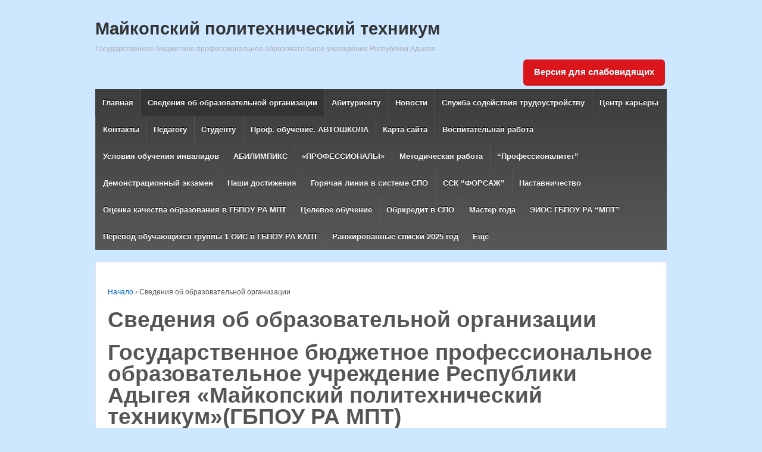

--- FILE ---
content_type: text/html; charset=UTF-8
request_url: http://mpt-01.ru/svedeniya-ob-obrazovatelnoy-organiz/
body_size: 14158
content:
	<!doctype html>
	<!--[if !IE]>
	<html class="no-js non-ie" lang="ru-RU"> <![endif]-->
	<!--[if IE 7 ]>
	<html class="no-js ie7" lang="ru-RU"> <![endif]-->
	<!--[if IE 8 ]>
	<html class="no-js ie8" lang="ru-RU"> <![endif]-->
	<!--[if IE 9 ]>
	<html class="no-js ie9" lang="ru-RU"> <![endif]-->
	<!--[if gt IE 9]><!-->
<html class="no-js" lang="ru-RU"> <!--<![endif]-->
	<head>
		<script src='https://pos.gosuslugi.ru/bin/script.min.js'></script>
		<meta charset="UTF-8"/>
		<meta name="viewport" content="width=device-width, initial-scale=1.0">

		<title>Сведения об образовательной организации &#124; Майкопский политехнический техникум</title>

		<link rel="profile" href="http://gmpg.org/xfn/11"/>
		<link rel="pingback" href="http://mpt-01.ru/xmlrpc.php"/>

		<meta name='robots' content='max-image-preview:large' />
<link rel="alternate" type="application/rss+xml" title="Майкопский политехнический техникум &raquo; Лента" href="http://mpt-01.ru/feed/" />
<link rel="alternate" type="application/rss+xml" title="Майкопский политехнический техникум &raquo; Лента комментариев" href="http://mpt-01.ru/comments/feed/" />
<script type="text/javascript">
window._wpemojiSettings = {"baseUrl":"https:\/\/s.w.org\/images\/core\/emoji\/14.0.0\/72x72\/","ext":".png","svgUrl":"https:\/\/s.w.org\/images\/core\/emoji\/14.0.0\/svg\/","svgExt":".svg","source":{"concatemoji":"http:\/\/mpt-01.ru\/wp-includes\/js\/wp-emoji-release.min.js?ver=6.1.9"}};
/*! This file is auto-generated */
!function(e,a,t){var n,r,o,i=a.createElement("canvas"),p=i.getContext&&i.getContext("2d");function s(e,t){var a=String.fromCharCode,e=(p.clearRect(0,0,i.width,i.height),p.fillText(a.apply(this,e),0,0),i.toDataURL());return p.clearRect(0,0,i.width,i.height),p.fillText(a.apply(this,t),0,0),e===i.toDataURL()}function c(e){var t=a.createElement("script");t.src=e,t.defer=t.type="text/javascript",a.getElementsByTagName("head")[0].appendChild(t)}for(o=Array("flag","emoji"),t.supports={everything:!0,everythingExceptFlag:!0},r=0;r<o.length;r++)t.supports[o[r]]=function(e){if(p&&p.fillText)switch(p.textBaseline="top",p.font="600 32px Arial",e){case"flag":return s([127987,65039,8205,9895,65039],[127987,65039,8203,9895,65039])?!1:!s([55356,56826,55356,56819],[55356,56826,8203,55356,56819])&&!s([55356,57332,56128,56423,56128,56418,56128,56421,56128,56430,56128,56423,56128,56447],[55356,57332,8203,56128,56423,8203,56128,56418,8203,56128,56421,8203,56128,56430,8203,56128,56423,8203,56128,56447]);case"emoji":return!s([129777,127995,8205,129778,127999],[129777,127995,8203,129778,127999])}return!1}(o[r]),t.supports.everything=t.supports.everything&&t.supports[o[r]],"flag"!==o[r]&&(t.supports.everythingExceptFlag=t.supports.everythingExceptFlag&&t.supports[o[r]]);t.supports.everythingExceptFlag=t.supports.everythingExceptFlag&&!t.supports.flag,t.DOMReady=!1,t.readyCallback=function(){t.DOMReady=!0},t.supports.everything||(n=function(){t.readyCallback()},a.addEventListener?(a.addEventListener("DOMContentLoaded",n,!1),e.addEventListener("load",n,!1)):(e.attachEvent("onload",n),a.attachEvent("onreadystatechange",function(){"complete"===a.readyState&&t.readyCallback()})),(e=t.source||{}).concatemoji?c(e.concatemoji):e.wpemoji&&e.twemoji&&(c(e.twemoji),c(e.wpemoji)))}(window,document,window._wpemojiSettings);
</script>
<style type="text/css">
img.wp-smiley,
img.emoji {
	display: inline !important;
	border: none !important;
	box-shadow: none !important;
	height: 1em !important;
	width: 1em !important;
	margin: 0 0.07em !important;
	vertical-align: -0.1em !important;
	background: none !important;
	padding: 0 !important;
}
</style>
	<link rel='stylesheet' id='wp-block-library-css' href='http://mpt-01.ru/wp-includes/css/dist/block-library/style.min.css?ver=6.1.9' type='text/css' media='all' />
<style id='boldblocks-icon-separator-style-inline-css' type='text/css'>
.wp-block-boldblocks-icon-separator{width:100%}.wp-block-boldblocks-icon-separator[style*="--bb--margin-top--sm"]{margin-top:var(--bb--margin-top--sm)!important}@media(min-width:768px){.wp-block-boldblocks-icon-separator[style*="--bb--margin-top--md"]{margin-top:var(--bb--margin-top--md)!important}}@media(min-width:1024px){.wp-block-boldblocks-icon-separator[style*="--bb--margin-top--lg"]{margin-top:var(--bb--margin-top--lg)!important}}.wp-block-boldblocks-icon-separator[style*="--bb--margin-bottom--sm"]{margin-bottom:var(--bb--margin-bottom--sm)!important}@media(min-width:768px){.wp-block-boldblocks-icon-separator[style*="--bb--margin-bottom--md"]{margin-bottom:var(--bb--margin-bottom--md)!important}}@media(min-width:1024px){.wp-block-boldblocks-icon-separator[style*="--bb--margin-bottom--lg"]{margin-bottom:var(--bb--margin-bottom--lg)!important}}.wp-block-boldblocks-icon-separator__inner{align-items:center;display:flex}.wp-block-boldblocks-icon-separator__inner[style*="--bb--width--sm"]{width:var(--bb--width--sm)}@media(min-width:768px){.wp-block-boldblocks-icon-separator__inner[style*="--bb--width--md"]{width:var(--bb--width--md)}}@media(min-width:1024px){.wp-block-boldblocks-icon-separator__inner[style*="--bb--width--lg"]{width:var(--bb--width--lg)}}.wp-block-boldblocks-icon-separator__inner:after,.wp-block-boldblocks-icon-separator__inner:before{border-top:var(--bb-border);content:"";flex:1}.wp-block-boldblocks-icon-separator__inner svg{display:block;height:auto;margin:0 var(--bb--icon-spacing,1em);width:var(--bb--icon-width,1em)}.wp-block-boldblocks-icon-separator__inner[style*="--bb--icon-fill-color"] svg,.wp-block-boldblocks-icon-separator__inner[style*="--bb--icon-fill-color"] svg *{fill:var(--bb--icon-fill-color)!important}.wp-block-boldblocks-icon-separator__inner[style*="--bb--icon-stroke-color"] svg,.wp-block-boldblocks-icon-separator__inner[style*="--bb--icon-stroke-color"] svg *{stroke:var(--bb--icon-stroke-color,currentColor)!important}.wp-block-boldblocks-icon-separator__inner.icon-left:before{display:none}.wp-block-boldblocks-icon-separator__inner.icon-left svg{margin-left:0}.wp-block-boldblocks-icon-separator__inner.icon-right:after{display:none}.wp-block-boldblocks-icon-separator__inner.icon-right svg{margin-right:0}.wp-block-boldblocks-icon-separator__inner.is-align-center{margin-left:auto;margin-right:auto}.wp-block-boldblocks-icon-separator__inner.is-align-left{margin-right:auto}.wp-block-boldblocks-icon-separator__inner.is-align-right{margin-left:auto}

</style>
<link rel='stylesheet' id='classic-theme-styles-css' href='http://mpt-01.ru/wp-includes/css/classic-themes.min.css?ver=1' type='text/css' media='all' />
<style id='global-styles-inline-css' type='text/css'>
body{--wp--preset--color--black: #000000;--wp--preset--color--cyan-bluish-gray: #abb8c3;--wp--preset--color--white: #ffffff;--wp--preset--color--pale-pink: #f78da7;--wp--preset--color--vivid-red: #cf2e2e;--wp--preset--color--luminous-vivid-orange: #ff6900;--wp--preset--color--luminous-vivid-amber: #fcb900;--wp--preset--color--light-green-cyan: #7bdcb5;--wp--preset--color--vivid-green-cyan: #00d084;--wp--preset--color--pale-cyan-blue: #8ed1fc;--wp--preset--color--vivid-cyan-blue: #0693e3;--wp--preset--color--vivid-purple: #9b51e0;--wp--preset--gradient--vivid-cyan-blue-to-vivid-purple: linear-gradient(135deg,rgba(6,147,227,1) 0%,rgb(155,81,224) 100%);--wp--preset--gradient--light-green-cyan-to-vivid-green-cyan: linear-gradient(135deg,rgb(122,220,180) 0%,rgb(0,208,130) 100%);--wp--preset--gradient--luminous-vivid-amber-to-luminous-vivid-orange: linear-gradient(135deg,rgba(252,185,0,1) 0%,rgba(255,105,0,1) 100%);--wp--preset--gradient--luminous-vivid-orange-to-vivid-red: linear-gradient(135deg,rgba(255,105,0,1) 0%,rgb(207,46,46) 100%);--wp--preset--gradient--very-light-gray-to-cyan-bluish-gray: linear-gradient(135deg,rgb(238,238,238) 0%,rgb(169,184,195) 100%);--wp--preset--gradient--cool-to-warm-spectrum: linear-gradient(135deg,rgb(74,234,220) 0%,rgb(151,120,209) 20%,rgb(207,42,186) 40%,rgb(238,44,130) 60%,rgb(251,105,98) 80%,rgb(254,248,76) 100%);--wp--preset--gradient--blush-light-purple: linear-gradient(135deg,rgb(255,206,236) 0%,rgb(152,150,240) 100%);--wp--preset--gradient--blush-bordeaux: linear-gradient(135deg,rgb(254,205,165) 0%,rgb(254,45,45) 50%,rgb(107,0,62) 100%);--wp--preset--gradient--luminous-dusk: linear-gradient(135deg,rgb(255,203,112) 0%,rgb(199,81,192) 50%,rgb(65,88,208) 100%);--wp--preset--gradient--pale-ocean: linear-gradient(135deg,rgb(255,245,203) 0%,rgb(182,227,212) 50%,rgb(51,167,181) 100%);--wp--preset--gradient--electric-grass: linear-gradient(135deg,rgb(202,248,128) 0%,rgb(113,206,126) 100%);--wp--preset--gradient--midnight: linear-gradient(135deg,rgb(2,3,129) 0%,rgb(40,116,252) 100%);--wp--preset--duotone--dark-grayscale: url('#wp-duotone-dark-grayscale');--wp--preset--duotone--grayscale: url('#wp-duotone-grayscale');--wp--preset--duotone--purple-yellow: url('#wp-duotone-purple-yellow');--wp--preset--duotone--blue-red: url('#wp-duotone-blue-red');--wp--preset--duotone--midnight: url('#wp-duotone-midnight');--wp--preset--duotone--magenta-yellow: url('#wp-duotone-magenta-yellow');--wp--preset--duotone--purple-green: url('#wp-duotone-purple-green');--wp--preset--duotone--blue-orange: url('#wp-duotone-blue-orange');--wp--preset--font-size--small: 13px;--wp--preset--font-size--medium: 20px;--wp--preset--font-size--large: 36px;--wp--preset--font-size--x-large: 42px;--wp--preset--spacing--20: 0.44rem;--wp--preset--spacing--30: 0.67rem;--wp--preset--spacing--40: 1rem;--wp--preset--spacing--50: 1.5rem;--wp--preset--spacing--60: 2.25rem;--wp--preset--spacing--70: 3.38rem;--wp--preset--spacing--80: 5.06rem;}:where(.is-layout-flex){gap: 0.5em;}body .is-layout-flow > .alignleft{float: left;margin-inline-start: 0;margin-inline-end: 2em;}body .is-layout-flow > .alignright{float: right;margin-inline-start: 2em;margin-inline-end: 0;}body .is-layout-flow > .aligncenter{margin-left: auto !important;margin-right: auto !important;}body .is-layout-constrained > .alignleft{float: left;margin-inline-start: 0;margin-inline-end: 2em;}body .is-layout-constrained > .alignright{float: right;margin-inline-start: 2em;margin-inline-end: 0;}body .is-layout-constrained > .aligncenter{margin-left: auto !important;margin-right: auto !important;}body .is-layout-constrained > :where(:not(.alignleft):not(.alignright):not(.alignfull)){max-width: var(--wp--style--global--content-size);margin-left: auto !important;margin-right: auto !important;}body .is-layout-constrained > .alignwide{max-width: var(--wp--style--global--wide-size);}body .is-layout-flex{display: flex;}body .is-layout-flex{flex-wrap: wrap;align-items: center;}body .is-layout-flex > *{margin: 0;}:where(.wp-block-columns.is-layout-flex){gap: 2em;}.has-black-color{color: var(--wp--preset--color--black) !important;}.has-cyan-bluish-gray-color{color: var(--wp--preset--color--cyan-bluish-gray) !important;}.has-white-color{color: var(--wp--preset--color--white) !important;}.has-pale-pink-color{color: var(--wp--preset--color--pale-pink) !important;}.has-vivid-red-color{color: var(--wp--preset--color--vivid-red) !important;}.has-luminous-vivid-orange-color{color: var(--wp--preset--color--luminous-vivid-orange) !important;}.has-luminous-vivid-amber-color{color: var(--wp--preset--color--luminous-vivid-amber) !important;}.has-light-green-cyan-color{color: var(--wp--preset--color--light-green-cyan) !important;}.has-vivid-green-cyan-color{color: var(--wp--preset--color--vivid-green-cyan) !important;}.has-pale-cyan-blue-color{color: var(--wp--preset--color--pale-cyan-blue) !important;}.has-vivid-cyan-blue-color{color: var(--wp--preset--color--vivid-cyan-blue) !important;}.has-vivid-purple-color{color: var(--wp--preset--color--vivid-purple) !important;}.has-black-background-color{background-color: var(--wp--preset--color--black) !important;}.has-cyan-bluish-gray-background-color{background-color: var(--wp--preset--color--cyan-bluish-gray) !important;}.has-white-background-color{background-color: var(--wp--preset--color--white) !important;}.has-pale-pink-background-color{background-color: var(--wp--preset--color--pale-pink) !important;}.has-vivid-red-background-color{background-color: var(--wp--preset--color--vivid-red) !important;}.has-luminous-vivid-orange-background-color{background-color: var(--wp--preset--color--luminous-vivid-orange) !important;}.has-luminous-vivid-amber-background-color{background-color: var(--wp--preset--color--luminous-vivid-amber) !important;}.has-light-green-cyan-background-color{background-color: var(--wp--preset--color--light-green-cyan) !important;}.has-vivid-green-cyan-background-color{background-color: var(--wp--preset--color--vivid-green-cyan) !important;}.has-pale-cyan-blue-background-color{background-color: var(--wp--preset--color--pale-cyan-blue) !important;}.has-vivid-cyan-blue-background-color{background-color: var(--wp--preset--color--vivid-cyan-blue) !important;}.has-vivid-purple-background-color{background-color: var(--wp--preset--color--vivid-purple) !important;}.has-black-border-color{border-color: var(--wp--preset--color--black) !important;}.has-cyan-bluish-gray-border-color{border-color: var(--wp--preset--color--cyan-bluish-gray) !important;}.has-white-border-color{border-color: var(--wp--preset--color--white) !important;}.has-pale-pink-border-color{border-color: var(--wp--preset--color--pale-pink) !important;}.has-vivid-red-border-color{border-color: var(--wp--preset--color--vivid-red) !important;}.has-luminous-vivid-orange-border-color{border-color: var(--wp--preset--color--luminous-vivid-orange) !important;}.has-luminous-vivid-amber-border-color{border-color: var(--wp--preset--color--luminous-vivid-amber) !important;}.has-light-green-cyan-border-color{border-color: var(--wp--preset--color--light-green-cyan) !important;}.has-vivid-green-cyan-border-color{border-color: var(--wp--preset--color--vivid-green-cyan) !important;}.has-pale-cyan-blue-border-color{border-color: var(--wp--preset--color--pale-cyan-blue) !important;}.has-vivid-cyan-blue-border-color{border-color: var(--wp--preset--color--vivid-cyan-blue) !important;}.has-vivid-purple-border-color{border-color: var(--wp--preset--color--vivid-purple) !important;}.has-vivid-cyan-blue-to-vivid-purple-gradient-background{background: var(--wp--preset--gradient--vivid-cyan-blue-to-vivid-purple) !important;}.has-light-green-cyan-to-vivid-green-cyan-gradient-background{background: var(--wp--preset--gradient--light-green-cyan-to-vivid-green-cyan) !important;}.has-luminous-vivid-amber-to-luminous-vivid-orange-gradient-background{background: var(--wp--preset--gradient--luminous-vivid-amber-to-luminous-vivid-orange) !important;}.has-luminous-vivid-orange-to-vivid-red-gradient-background{background: var(--wp--preset--gradient--luminous-vivid-orange-to-vivid-red) !important;}.has-very-light-gray-to-cyan-bluish-gray-gradient-background{background: var(--wp--preset--gradient--very-light-gray-to-cyan-bluish-gray) !important;}.has-cool-to-warm-spectrum-gradient-background{background: var(--wp--preset--gradient--cool-to-warm-spectrum) !important;}.has-blush-light-purple-gradient-background{background: var(--wp--preset--gradient--blush-light-purple) !important;}.has-blush-bordeaux-gradient-background{background: var(--wp--preset--gradient--blush-bordeaux) !important;}.has-luminous-dusk-gradient-background{background: var(--wp--preset--gradient--luminous-dusk) !important;}.has-pale-ocean-gradient-background{background: var(--wp--preset--gradient--pale-ocean) !important;}.has-electric-grass-gradient-background{background: var(--wp--preset--gradient--electric-grass) !important;}.has-midnight-gradient-background{background: var(--wp--preset--gradient--midnight) !important;}.has-small-font-size{font-size: var(--wp--preset--font-size--small) !important;}.has-medium-font-size{font-size: var(--wp--preset--font-size--medium) !important;}.has-large-font-size{font-size: var(--wp--preset--font-size--large) !important;}.has-x-large-font-size{font-size: var(--wp--preset--font-size--x-large) !important;}
.wp-block-navigation a:where(:not(.wp-element-button)){color: inherit;}
:where(.wp-block-columns.is-layout-flex){gap: 2em;}
.wp-block-pullquote{font-size: 1.5em;line-height: 1.6;}
</style>
<link rel='stylesheet' id='css-style-css' href='http://mpt-01.ru/wp-content/plugins/comfortable-reading/css/custom.css?ver=6.1.9' type='text/css' media='all' />
<link rel='stylesheet' id='responsive-style-css' href='http://mpt-01.ru/wp-content/themes/responsive/core/css/style.css?ver=1.9.8.1' type='text/css' media='all' />
<link rel='stylesheet' id='responsive-media-queries-css' href='http://mpt-01.ru/wp-content/themes/responsive/core/css/responsive.css?ver=1.9.8.1' type='text/css' media='all' />
<script type='text/javascript' src='http://mpt-01.ru/wp-includes/js/jquery/jquery.min.js?ver=3.6.1' id='jquery-core-js'></script>
<script type='text/javascript' src='http://mpt-01.ru/wp-includes/js/jquery/jquery-migrate.min.js?ver=3.3.2' id='jquery-migrate-js'></script>
<script type='text/javascript' src='http://mpt-01.ru/wp-content/themes/responsive/core/js/responsive-modernizr.min.js?ver=2.6.1' id='modernizr-js'></script>
<link rel="https://api.w.org/" href="http://mpt-01.ru/wp-json/" /><link rel="alternate" type="application/json" href="http://mpt-01.ru/wp-json/wp/v2/pages/26" /><link rel="EditURI" type="application/rsd+xml" title="RSD" href="http://mpt-01.ru/xmlrpc.php?rsd" />
<link rel="wlwmanifest" type="application/wlwmanifest+xml" href="http://mpt-01.ru/wp-includes/wlwmanifest.xml" />
<meta name="generator" content="WordPress 6.1.9" />
<link rel="canonical" href="http://mpt-01.ru/svedeniya-ob-obrazovatelnoy-organiz/" />
<link rel='shortlink' href='http://mpt-01.ru/?p=26' />
<link rel="alternate" type="application/json+oembed" href="http://mpt-01.ru/wp-json/oembed/1.0/embed?url=http%3A%2F%2Fmpt-01.ru%2Fsvedeniya-ob-obrazovatelnoy-organiz%2F" />
<link rel="alternate" type="text/xml+oembed" href="http://mpt-01.ru/wp-json/oembed/1.0/embed?url=http%3A%2F%2Fmpt-01.ru%2Fsvedeniya-ob-obrazovatelnoy-organiz%2F&#038;format=xml" />
	<script>
		jQuery(document).ready(function(){
		var copyright_text = "";
		var cyberchimps_link = "";
		var siteurl = "http://mpt-01.ru"; 
		if(copyright_text == "")
		{
			jQuery(".copyright #copyright_link").text(" "+"Default copyright text");
		}
		else{ 
			jQuery(".copyright #copyright_link").text(" "+copyright_text);
		}
		jQuery(".copyright #copyright_link").attr('href',siteurl);
		if(cyberchimps_link == 1)
		{
			jQuery(".powered").css("display","block");
		}
		else{
			jQuery(".powered").css("display","none");
		}
		});
	</script>
<!-- We need this for debugging -->
<!-- Responsive 1.9.8.1 -->
<style type="text/css" id="custom-background-css">
body.custom-background { background-color: #cce7ff; }
</style>
		</head>

<body class="page-template page-template-full-width-page page-template-full-width-page-php page page-id-26 page-parent custom-background">

<div id="container" class="hfeed">

	<div class="skip-container cf">
		<a class="skip-link screen-reader-text focusable" href="#content">&darr; Skip to Main Content</a>
	</div><!-- .skip-container -->
	<div id="header">

		
		
		
		
		
			<div id="logo">
				<span class="site-name"><a href="http://mpt-01.ru/" title="Майкопский политехнический техникум" rel="home">Майкопский политехнический техникум</a></span>
				<span class="site-description">Государственное бюджетное профессиональное образовательное учреждение Республики Адыгея</span>
			</div><!-- end of #logo -->

		
			<div id="top-widget" class="top-widget">
		
		
			<div id="wp_cr_plugin-2" class="widget_wp_cr_plugin"><div id="cr_widget"><a href="#" id="cr_version_link">Версия для слабовидящих</a></div></div>
		
			</div><!-- end of #top-widget -->
		<div class="main-nav"><ul id="menu-informaczionnaya-bezopasnost" class="menu"><li id="menu-item-34" class="menu-item menu-item-type-custom menu-item-object-custom menu-item-home menu-item-has-children menu-item-34"><a href="http://mpt-01.ru/">Главная</a>
<ul class="sub-menu">
	<li id="menu-item-606" class="menu-item menu-item-type-post_type menu-item-object-page menu-item-606"><a href="http://mpt-01.ru/ispolzovanie-materialov/">Использование материалов</a></li>
</ul>
</li>
<li id="menu-item-45" class="menu-item menu-item-type-post_type menu-item-object-page current-menu-item page_item page-item-26 current_page_item menu-item-has-children menu-item-45"><a href="http://mpt-01.ru/svedeniya-ob-obrazovatelnoy-organiz/" aria-current="page">Сведения об образовательной организации</a>
<ul class="sub-menu">
	<li id="menu-item-7045" class="menu-item menu-item-type-post_type menu-item-object-page menu-item-7045"><a href="http://mpt-01.ru/nasha-istoriya/">Наша история</a></li>
	<li id="menu-item-41" class="menu-item menu-item-type-post_type menu-item-object-page menu-item-41"><a href="http://mpt-01.ru/osnovnyie-svedeniya/">Основные сведения</a></li>
	<li id="menu-item-47" class="menu-item menu-item-type-post_type menu-item-object-page menu-item-47"><a href="http://mpt-01.ru/struktura-i-organyi-upravleniya-obrazo/">Структура и органы управления образовательной организацией</a></li>
	<li id="menu-item-36" class="menu-item menu-item-type-post_type menu-item-object-page menu-item-36"><a href="http://mpt-01.ru/dokumentyi/">Документы МПТ</a></li>
	<li id="menu-item-39" class="menu-item menu-item-type-post_type menu-item-object-page menu-item-39"><a href="http://mpt-01.ru/obrazovanie/">Образование</a></li>
	<li id="menu-item-43" class="menu-item menu-item-type-post_type menu-item-object-page menu-item-43"><a href="http://mpt-01.ru/rukovodstvo-pedagogicheskiy-sostav/">Руководство</a></li>
	<li id="menu-item-23851" class="menu-item menu-item-type-post_type menu-item-object-page menu-item-23851"><a href="http://mpt-01.ru/pedagogicheskij-sostav/">Педагогический состав</a></li>
	<li id="menu-item-38" class="menu-item menu-item-type-post_type menu-item-object-page menu-item-38"><a href="http://mpt-01.ru/materialno-tehnicheskoe-obespechenie/">Материально-техническое обеспечение и оснащённость образовательного процесса</a></li>
	<li id="menu-item-42" class="menu-item menu-item-type-post_type menu-item-object-page menu-item-42"><a href="http://mpt-01.ru/platnyie-obrazovatelnyie-uslugi/">Платные образовательные услуги</a></li>
	<li id="menu-item-48" class="menu-item menu-item-type-post_type menu-item-object-page menu-item-48"><a href="http://mpt-01.ru/finansovo-hozyaystvennaya-deyatelnost/">Финансово-хозяйственная деятельность</a></li>
	<li id="menu-item-35" class="menu-item menu-item-type-post_type menu-item-object-page menu-item-35"><a href="http://mpt-01.ru/vakantnyie-mesta-dlya-priyoma-perevoda/">Вакантные места для приёма (перевода)</a></li>
	<li id="menu-item-46" class="menu-item menu-item-type-post_type menu-item-object-page menu-item-46"><a href="http://mpt-01.ru/stipendii-i-inyie-vidyi-materialnoy-po/">Стипендии и меры поддержки обучающихся</a></li>
	<li id="menu-item-40" class="menu-item menu-item-type-post_type menu-item-object-page menu-item-40"><a href="http://mpt-01.ru/obrazovatelnyie-standartyi/">Образовательные стандарты</a></li>
</ul>
</li>
<li id="menu-item-8672" class="menu-item menu-item-type-post_type menu-item-object-page menu-item-has-children menu-item-8672"><a href="http://mpt-01.ru/abiturient_mpt/">Абитуриенту</a>
<ul class="sub-menu">
	<li id="menu-item-14307" class="menu-item menu-item-type-custom menu-item-object-custom menu-item-14307"><a href="http://mpt-01.ru/dokumenty-neobhodimye-dlya-postupleniya/">Документы необходимые для поступления</a></li>
	<li id="menu-item-2183" class="menu-item menu-item-type-post_type menu-item-object-post menu-item-2183"><a href="http://mpt-01.ru/den-otkryityih-dverey-2/">День открытых дверей</a></li>
	<li id="menu-item-14288" class="menu-item menu-item-type-post_type menu-item-object-page menu-item-14288"><a href="http://mpt-01.ru/konkursnye-spiski-pofamilnye-ranzhirovannye-po-srednemu-ballu-attestata/">Ранжированные списки (списки поступающих)</a></li>
	<li id="menu-item-14300" class="menu-item menu-item-type-post_type menu-item-object-page menu-item-14300"><a href="http://mpt-01.ru/prikazy-o-zachislenii/">Приказы о зачислении студентов</a></li>
	<li id="menu-item-17104" class="menu-item menu-item-type-post_type menu-item-object-page menu-item-17104"><a href="http://mpt-01.ru/chasto-zadavaemye-voprosy/">Часто задаваемые вопросы.</a></li>
</ul>
</li>
<li id="menu-item-54" class="menu-item menu-item-type-post_type menu-item-object-page menu-item-has-children menu-item-54"><a href="http://mpt-01.ru/novosti/">Новости</a>
<ul class="sub-menu">
	<li id="menu-item-12968" class="menu-item menu-item-type-post_type menu-item-object-page menu-item-12968"><a href="http://mpt-01.ru/arhiv/">архив</a></li>
</ul>
</li>
<li id="menu-item-180" class="menu-item menu-item-type-post_type menu-item-object-page menu-item-has-children menu-item-180"><a href="http://mpt-01.ru/sluzhba-sodeystviya-trudoustroystvu/">Служба содействия трудоустройству</a>
<ul class="sub-menu">
	<li id="menu-item-253" class="menu-item menu-item-type-post_type menu-item-object-page menu-item-has-children menu-item-253"><a href="http://mpt-01.ru/trudoustroystvo/">Трудоустройство</a>
	<ul class="sub-menu">
		<li id="menu-item-11277" class="menu-item menu-item-type-post_type menu-item-object-page menu-item-11277"><a href="http://mpt-01.ru/trudovoe-zakonodatelstvo/">Трудовое законодательство</a></li>
		<li id="menu-item-11274" class="menu-item menu-item-type-post_type menu-item-object-page menu-item-11274"><a href="http://mpt-01.ru/psihologicheskaya-podderzhka/">Психологическая поддержка</a></li>
		<li id="menu-item-11271" class="menu-item menu-item-type-post_type menu-item-object-page menu-item-11271"><a href="http://mpt-01.ru/predprinimatelskaya-deyatelnost/">Предпринимательская деятельность</a></li>
	</ul>
</li>
	<li id="menu-item-280" class="menu-item menu-item-type-post_type menu-item-object-page menu-item-280"><a href="http://mpt-01.ru/dokumentyi-2/">Документы по трудоустройству</a></li>
	<li id="menu-item-263" class="menu-item menu-item-type-post_type menu-item-object-page menu-item-263"><a href="http://mpt-01.ru/predpriyatiya-partneryi/">Предприятия-партнеры</a></li>
	<li id="menu-item-266" class="menu-item menu-item-type-post_type menu-item-object-page menu-item-266"><a href="http://mpt-01.ru/meropriyatiya/">Мероприятия</a></li>
	<li id="menu-item-269" class="menu-item menu-item-type-post_type menu-item-object-page menu-item-269"><a href="http://mpt-01.ru/rabotodatelyam/">Работодателям</a></li>
	<li id="menu-item-272" class="menu-item menu-item-type-post_type menu-item-object-page menu-item-has-children menu-item-272"><a href="http://mpt-01.ru/soiskatelyam/">Соискателям</a>
	<ul class="sub-menu">
		<li id="menu-item-13596" class="menu-item menu-item-type-post_type menu-item-object-page menu-item-13596"><a href="http://mpt-01.ru/vakansii/">Вакансии</a></li>
	</ul>
</li>
	<li id="menu-item-275" class="menu-item menu-item-type-post_type menu-item-object-page menu-item-275"><a href="http://mpt-01.ru/vakansii-tsentra-zanyatosti/">Вакансии службы занятости</a></li>
</ul>
</li>
<li id="menu-item-25618" class="menu-item menu-item-type-post_type menu-item-object-page menu-item-25618"><a href="http://mpt-01.ru/czentr-karery/">Центр карьеры</a></li>
<li id="menu-item-14560" class="menu-item menu-item-type-custom menu-item-object-custom menu-item-has-children menu-item-14560"><a href="http://mpt-01.ru/kontaktyi/">Контакты</a>
<ul class="sub-menu">
	<li id="menu-item-1406" class="menu-item menu-item-type-post_type menu-item-object-post menu-item-1406"><a href="http://mpt-01.ru/obratnaya-svyaz/">Обратная связь</a></li>
	<li id="menu-item-37" class="menu-item menu-item-type-post_type menu-item-object-page menu-item-37"><a href="http://mpt-01.ru/kontaktyi/">Контакты</a></li>
</ul>
</li>
<li id="menu-item-713" class="menu-item menu-item-type-post_type menu-item-object-page menu-item-713"><a href="http://mpt-01.ru/metodicheskie-dokumentyi/">Педагогу</a></li>
<li id="menu-item-177" class="menu-item menu-item-type-post_type menu-item-object-page menu-item-has-children menu-item-177"><a href="http://mpt-01.ru/studentu/">Студенту</a>
<ul class="sub-menu">
	<li id="menu-item-6015" class="menu-item menu-item-type-post_type menu-item-object-page menu-item-6015"><a href="http://mpt-01.ru/%d0%bf%d1%80%d0%be%d0%b5%d0%ba%d1%82/">Проект</a></li>
	<li id="menu-item-731" class="menu-item menu-item-type-post_type menu-item-object-page menu-item-731"><a href="http://mpt-01.ru/raspisanie/">Расписание</a></li>
	<li id="menu-item-16536" class="menu-item menu-item-type-taxonomy menu-item-object-category menu-item-16536"><a href="http://mpt-01.ru/category/uchebnaya-deyatelnost/">Учебная деятельность.</a></li>
	<li id="menu-item-14881" class="menu-item menu-item-type-custom menu-item-object-custom menu-item-14881"><a href="http://mpt-01.ru/elektronnye-obrazovatelnye-resursy/">Электронные образовательные ресурсы</a></li>
	<li id="menu-item-21523" class="menu-item menu-item-type-custom menu-item-object-custom menu-item-21523"><a href="http://mpt-01.ru/informaczionnaya-bezopasnost/">Информационная безопасность</a></li>
	<li id="menu-item-16814" class="menu-item menu-item-type-taxonomy menu-item-object-category menu-item-16814"><a href="http://mpt-01.ru/category/sportivnaya-zhizn/">Спортивная жизнь</a></li>
</ul>
</li>
<li id="menu-item-8105" class="menu-item menu-item-type-custom menu-item-object-custom menu-item-has-children menu-item-8105"><a href="http://mpt-01.ru/prof-podgotovka/">Проф. обучение. АВТОШКОЛА</a>
<ul class="sub-menu">
	<li id="menu-item-190" class="menu-item menu-item-type-post_type menu-item-object-page menu-item-190"><a href="http://mpt-01.ru/prof-podgotovka/">Документы автошколы</a></li>
	<li id="menu-item-339" class="menu-item menu-item-type-post_type menu-item-object-page menu-item-339"><a href="http://mpt-01.ru/marshrutyi-dvizheniya/">Маршруты движения</a></li>
</ul>
</li>
<li id="menu-item-323" class="menu-item menu-item-type-post_type menu-item-object-page menu-item-323"><a href="http://mpt-01.ru/karta-sayta/">Карта сайта</a></li>
<li id="menu-item-334" class="menu-item menu-item-type-post_type menu-item-object-page menu-item-has-children menu-item-334"><a href="http://mpt-01.ru/vospitatelnaya-rabota/">Воспитательная работа</a>
<ul class="sub-menu">
	<li id="menu-item-9842" class="menu-item menu-item-type-post_type menu-item-object-page menu-item-9842"><a href="http://mpt-01.ru/soczialnaya-rabota/">Социальная работа</a></li>
	<li id="menu-item-6276" class="menu-item menu-item-type-post_type menu-item-object-page menu-item-has-children menu-item-6276"><a href="http://mpt-01.ru/dlya-pedagogov/">Для педагогов</a>
	<ul class="sub-menu">
		<li id="menu-item-11610" class="menu-item menu-item-type-post_type menu-item-object-page menu-item-11610"><a href="http://mpt-01.ru/razgovory-o-vazhnom/">Разговоры о важном</a></li>
	</ul>
</li>
	<li id="menu-item-6004" class="menu-item menu-item-type-post_type menu-item-object-page menu-item-6004"><a href="http://mpt-01.ru/studentam-v-period-samoizolyaczii/">Студентам</a></li>
	<li id="menu-item-1950" class="menu-item menu-item-type-taxonomy menu-item-object-category menu-item-1950"><a href="http://mpt-01.ru/category/vospitatelnaya-rabota/">СОБЫТИЯ и НОВОСТИ Воспитательной работы</a></li>
	<li id="menu-item-1734" class="menu-item menu-item-type-post_type menu-item-object-page menu-item-has-children menu-item-1734"><a href="http://mpt-01.ru/dokumentyi-po-vospitatelnoy-rabote/">Документы по воспитательной работе</a>
	<ul class="sub-menu">
		<li id="menu-item-12663" class="menu-item menu-item-type-post_type menu-item-object-page menu-item-12663"><a href="http://mpt-01.ru/ppk/">“ППк”</a></li>
	</ul>
</li>
	<li id="menu-item-19798" class="menu-item menu-item-type-post_type menu-item-object-page menu-item-19798"><a href="http://mpt-01.ru/obshhezhitii/">Общежитие</a></li>
	<li id="menu-item-3591" class="menu-item menu-item-type-post_type menu-item-object-page menu-item-3591"><a href="http://mpt-01.ru/konkursnyie-zadaniya/">Служба медиации ( примирения)</a></li>
	<li id="menu-item-1733" class="menu-item menu-item-type-post_type menu-item-object-page menu-item-has-children menu-item-1733"><a href="http://mpt-01.ru/dlya-roditeley/">Для родителей</a>
	<ul class="sub-menu">
		<li id="menu-item-1812" class="menu-item menu-item-type-custom menu-item-object-custom menu-item-1812"><a href="http://mpt-01.ru/wp-content/uploads/2016/01/Metodicheskie-rekomendatsii-po-profilaktikeke-zatsepinga.pdf">Методические рекомендации по профилактике зацепинга</a></li>
	</ul>
</li>
	<li id="menu-item-12090" class="menu-item menu-item-type-post_type menu-item-object-page menu-item-12090"><a href="http://mpt-01.ru/profilaktika-ekstremizma/">Профилактика экстремизма.</a></li>
</ul>
</li>
<li id="menu-item-1709" class="menu-item menu-item-type-post_type menu-item-object-post menu-item-1709"><a href="http://mpt-01.ru/usloviya-obucheniya-invalidov-i-lits-s-ogranichennyimi-vozmozhnostyami-zdorovya-i-bez-barernoy-sredyi-v-tehnikume/">Условия обучения инвалидов</a></li>
<li id="menu-item-2636" class="menu-item menu-item-type-post_type menu-item-object-page menu-item-2636"><a href="http://mpt-01.ru/abilimpiks/">АБИЛИМПИКС</a></li>
<li id="menu-item-12911" class="menu-item menu-item-type-post_type menu-item-object-page menu-item-12911"><a href="http://mpt-01.ru/professional/">«ПРОФЕССИОНАЛЫ»</a></li>
<li id="menu-item-14887" class="menu-item menu-item-type-taxonomy menu-item-object-category menu-item-14887"><a href="http://mpt-01.ru/category/metodicheskaya-rabota/">Методическая работа</a></li>
<li id="menu-item-14889" class="menu-item menu-item-type-post_type menu-item-object-page menu-item-has-children menu-item-14889"><a href="http://mpt-01.ru/professionalitet/">“Профессионалитет”</a>
<ul class="sub-menu">
	<li id="menu-item-14979" class="menu-item menu-item-type-taxonomy menu-item-object-category menu-item-14979"><a href="http://mpt-01.ru/category/novosti-professionalitet/">Новости “Профессионалитет”</a></li>
</ul>
</li>
<li id="menu-item-22358" class="menu-item menu-item-type-post_type menu-item-object-page menu-item-has-children menu-item-22358"><a href="http://mpt-01.ru/demonstraczionnyi-ekzamen/">Демонстрационный экзамен</a>
<ul class="sub-menu">
	<li id="menu-item-22373" class="menu-item menu-item-type-custom menu-item-object-custom menu-item-22373"><a href="http://mpt-01.ru/category/demonstraczionnyj-ekzamen/">Новости (ДЭ)</a></li>
	<li id="menu-item-22325" class="menu-item menu-item-type-post_type menu-item-object-page menu-item-22325"><a href="http://mpt-01.ru/2020-god/">2020 год</a></li>
	<li id="menu-item-22336" class="menu-item menu-item-type-post_type menu-item-object-page menu-item-22336"><a href="http://mpt-01.ru/2021-god/">2021 год</a></li>
	<li id="menu-item-22337" class="menu-item menu-item-type-post_type menu-item-object-page menu-item-22337"><a href="http://mpt-01.ru/2022-god/">2022 год</a></li>
	<li id="menu-item-22347" class="menu-item menu-item-type-post_type menu-item-object-page menu-item-22347"><a href="http://mpt-01.ru/2023-god/">2023 год</a></li>
	<li id="menu-item-22338" class="menu-item menu-item-type-post_type menu-item-object-page menu-item-22338"><a href="http://mpt-01.ru/2024-god/">2024 год</a></li>
	<li id="menu-item-22357" class="menu-item menu-item-type-post_type menu-item-object-page menu-item-22357"><a href="http://mpt-01.ru/2025-god/">2025 год</a></li>
</ul>
</li>
<li id="menu-item-14888" class="menu-item menu-item-type-taxonomy menu-item-object-category menu-item-14888"><a href="http://mpt-01.ru/category/nashi-dostizheniya/">Наши достижения</a></li>
<li id="menu-item-14899" class="menu-item menu-item-type-custom menu-item-object-custom menu-item-14899"><a href="http://mpt-01.ru/goryachaya-liniya-v-sisteme-spo/">Горячая линия в системе СПО</a></li>
<li id="menu-item-14902" class="menu-item menu-item-type-custom menu-item-object-custom menu-item-14902"><a href="http://mpt-01.ru/ssk-forsazh/">ССК &#8220;ФОРСАЖ&#8221;</a></li>
<li id="menu-item-14903" class="menu-item menu-item-type-custom menu-item-object-custom menu-item-14903"><a href="http://mpt-01.ru/nastavnichestvo/">Наставничество</a></li>
<li id="menu-item-14900" class="menu-item menu-item-type-custom menu-item-object-custom menu-item-14900"><a href="http://mpt-01.ru/nezavisimaya-oczenka-kachestva-uslovij/">Оценка качества образования в ГБПОУ РА МПТ</a></li>
<li id="menu-item-22949" class="menu-item menu-item-type-post_type menu-item-object-page menu-item-22949"><a href="http://mpt-01.ru/czelevoe-obuchenie/">Целевое обучение</a></li>
<li id="menu-item-24264" class="menu-item menu-item-type-post_type menu-item-object-page menu-item-24264"><a href="http://mpt-01.ru/obrkredit-v-spo/">Обркредит в СПО</a></li>
<li id="menu-item-22835" class="menu-item menu-item-type-post_type menu-item-object-page menu-item-22835"><a href="http://mpt-01.ru/master-goda/">Мастер года</a></li>
<li id="menu-item-23106" class="menu-item menu-item-type-post_type menu-item-object-page menu-item-23106"><a href="http://mpt-01.ru/elektronnaya-obrazovatelnaya-sreda-gbpou-ra-majkopskij-politehnicheskij-tehnikum/">ЭИОС ГБПОУ РА “МПТ”</a></li>
<li id="menu-item-24195" class="menu-item menu-item-type-post_type menu-item-object-page menu-item-24195"><a href="http://mpt-01.ru/perevod-obuchayushhihsya-gruppy-1-ois-v-gbpou-ra-kapt-v-svyazi-s-uvedomleniem-ob-otkaze-v-predostavlenii-gosudarstvennoj-uslugi/">Перевод обучающихся группы 1 ОИС в ГБПОУ РА КАПТ</a></li>
<li id="menu-item-24745" class="menu-item menu-item-type-post_type menu-item-object-page menu-item-24745"><a href="http://mpt-01.ru/ranzhirovannye-spiski/">Ранжированные списки 2025 год</a></li>
<li id="menu-item-15817" class="menu-item menu-item-type-post_type menu-item-object-page menu-item-has-children menu-item-15817"><a href="http://mpt-01.ru/eshhyo/">Ещё</a>
<ul class="sub-menu">
	<li id="menu-item-15822" class="menu-item menu-item-type-taxonomy menu-item-object-category menu-item-15822"><a href="http://mpt-01.ru/category/novosti-filiala-gbpou-ra-mpt/">Новости филиала ГБПОУ РА МПТ</a></li>
	<li id="menu-item-15871" class="menu-item menu-item-type-taxonomy menu-item-object-category menu-item-15871"><a href="http://mpt-01.ru/category/bezopasnost-dorozhnogo-dvizheniya/">Безопасность дорожного движения</a></li>
</ul>
</li>
</ul></div>
		
		
	</div><!-- end of #header -->

	<div id="wrapper" class="clearfix">

<div id="content-full" class="grid col-940">

	
		
			<div class="breadcrumb-list" xmlns:v="http://rdf.data-vocabulary.org/#"><span class="breadcrumb" typeof="v:Breadcrumb"><a rel="v:url" property="v:title" href="http://mpt-01.ru/">Начало</a></span> <span class="chevron">&#8250;</span> <span class="breadcrumb-current">Сведения об образовательной организации</span></div>
						<div id="post-26" class="post-26 page type-page status-publish hentry">
				
				
	<h1 class="entry-title post-title">Сведения об образовательной организации</h1>


				<div class="post-entry">
					<h1>Государственное бюджетное профессиональное образовательное учреждение Республики Адыгея «Майкопский политехнический техникум»(ГБПОУ РА МПТ)</h1>
<h1 class="entry-title post-title"><strong style="font-size: 16px; color: #191e23;">Дата создания учреждения:</strong><span style="font-size: 16px; color: #191e23;"> 1934 год.</span></h1>
<div class="post-entry">
<p><strong>Учредитель:</strong> Министерство образования и науки Республики Адыгея.</p>
<p><strong>Место нахождения учреждения</strong>: Республика Адыгея, г.Майкоп, ст. Ханская, ул. Краснооктябрьская,25.</p>
<p><strong>Язык образования:</strong><strong> </strong>Русский.</p>
<p><strong>Режим, график работы:</strong></p>
<p>Понедельник–четверг: 08:00 &#8211; 16:00<br />Пятница: 08:00 &#8211; 15:00</p>
<p>Обед: 12:00 &#8211; 13:00</p>
<p>Суббота, воскресенье: выходной</p>
<p><strong>Контакты:</strong></p>
<p>Телефоны: (8772) 56-54-88, 56-54-89</p>
<p>Факс:  (88772)56-54-88</p>
<p>E-mail<a href="_wp_link_placeholder" data-wplink-edit="true">: gbpoura.mpt@adygheya.gov.ru</a></p>
<p><strong>— Горячая линия:</strong></p>
<ul>
<li><strong>Министерства просвещения Российской Федерации:</strong> +7 (495) 539-55-19</li>
<li><strong>Министерства образования и науки Республики Адыгея:</strong> 8 (8772) 57-09-52</li>
<li><strong>Общероссийского народного фронта (ОНФ):</strong> 8 800 200 04 11</li>
</ul>
<p><strong>— Горячая линия </strong>по вопросам питания – 8 (8772) 56-54-88. <strong>Зозуля Ирина Васильевна</strong>, заместитель директора по воспитательной работе – ответственная по питанию ГБПОУ РА “Майкопский политехнический техникум”</p>
</div>


<hr class="wp-block-separator has-alpha-channel-opacity"/>



<h4><strong>ГБПОУ РА МПТ В СОЦИАЛЬНЫХ СЕТЯХ</strong>.</h4>



<p><a href="https://vk.com/public212094008"><strong>Вконтакте</strong></a></p>



<p><a href="https://t.me/GBPOYRAMPT"><strong>Телеграмм</strong></a></p>



<p><a href="https://ok.ru/group/70000007517848" data-type="URL" data-id="https://ok.ru/group/70000007517848"><strong>Одноклассники</strong></a></p>



<hr class="wp-block-separator has-alpha-channel-opacity"/>



<p class="has-text-align-center has-cyan-bluish-gray-background-color has-background has-medium-font-size"><strong>РАЗДЕЛЫ.</strong></p>



<hr class="wp-block-separator has-alpha-channel-opacity"/>



<p><a href="http://mpt-01.ru/nasha-istoriya/" data-type="URL" data-id="http://mpt-01.ru/nasha-istoriya/"><strong>Наша история</strong></a></p>



<p><a href="http://mpt-01.ru/osnovnyie-svedeniya/" data-type="URL" data-id="http://mpt-01.ru/osnovnyie-svedeniya/"><strong>Основные сведения</strong></a></p>



<p><a href="http://mpt-01.ru/dokumentyi/" data-type="URL" data-id="http://mpt-01.ru/dokumentyi/"><strong>Документы МПТ</strong></a></p>



<p><a href="http://mpt-01.ru/obrazovanie/" data-type="URL" data-id="http://mpt-01.ru/obrazovanie/"><strong>Образование</strong></a></p>



<p><a href="http://mpt-01.ru/obrazovatelnyie-standartyi/" data-type="URL" data-id="http://mpt-01.ru/obrazovatelnyie-standartyi/"><strong>Образовательные стандарты</strong></a></p>



<p><a href="http://mpt-01.ru/rukovodstvo-pedagogicheskiy-sostav/" data-type="URL" data-id="http://mpt-01.ru/rukovodstvo-pedagogicheskiy-sostav/"><strong>Руководство. Педагогический состав</strong></a></p>



<p><a href="http://mpt-01.ru/struktura-i-organyi-upravleniya-obrazo/" data-type="URL" data-id="http://mpt-01.ru/struktura-i-organyi-upravleniya-obrazo/"><strong>Структура и органы управления образовательной организацией</strong></a></p>



<p><a href="http://mpt-01.ru/materialno-tehnicheskoe-obespechenie/" data-type="URL" data-id="http://mpt-01.ru/materialno-tehnicheskoe-obespechenie/"><strong>Материально-техническое обеспечение и оснащённость образовательного процесса</strong></a></p>



<p><a href="http://mpt-01.ru/stipendii-i-inyie-vidyi-materialnoy-po/" data-type="URL" data-id="http://mpt-01.ru/stipendii-i-inyie-vidyi-materialnoy-po/"><strong>Стипендии и меры поддержки обучающихся</strong></a></p>



<p><a href="http://mpt-01.ru/platnyie-obrazovatelnyie-uslugi/" data-type="URL" data-id="http://mpt-01.ru/platnyie-obrazovatelnyie-uslugi/"><strong>Платные образовательные услуги</strong></a></p>



<p><a href="http://mpt-01.ru/finansovo-hozyaystvennaya-deyatelnost/" data-type="URL" data-id="http://mpt-01.ru/finansovo-hozyaystvennaya-deyatelnost/"><strong>Финансово-хозяйственная деятельность</strong></a></p>



<p><a rel="noreferrer noopener" href="http://mpt-01.ru/vakantnyie-mesta-dlya-priyoma-perevoda/" data-type="URL" data-id="http://mpt-01.ru/vakantnyie-mesta-dlya-priyoma-perevoda/" target="_blank"><strong>Вакантные места для приёма (перевода)</strong></a></p>



<hr class="wp-block-separator has-alpha-channel-opacity"/>



<p></p>
									</div>
				<!-- end of .post-entry -->

				

<div class="post-edit"></div>
							</div><!-- end of #post-26 -->
			
						



			
		
</div><!-- end of #content-full -->

</div><!-- end of #wrapper -->
</div><!-- end of #container -->

<div id="footer" class="clearfix">
	
	<div id="footer-wrapper">

		
		<div class="grid col-940">

			<div class="grid col-540">
							</div><!-- end of col-540 -->

			<div class="grid col-380 fit">
				<ul class="social-icons"></ul><!-- .social-icons -->			</div><!-- end of col-380 fit -->

		</div><!-- end of col-940 -->
			<div id="colophon-widget" class="grid col-940">
		
		
			<div id="block-21" class="colophon-widget widget-wrapper widget_block widget_media_image"><div class="wp-block-image">
<figure class="alignleft size-full is-resized"><a href="https://de.firpo.ru/om/bkr/"><img decoding="async" loading="lazy" src="http://mpt-01.ru/wp-content/uploads/2025/03/byuro-kadrovogo-rezerva.jpg" alt="" class="wp-image-22348" width="350" height="85"/></a></figure></div></div><div id="custom_html-4" class="widget_text colophon-widget widget-wrapper widget_custom_html"><div class="widget-title"><h3>ОФИЦИАЛЬНЫЙ САЙТ для размещения информации о ГУ</h3></div><div class="textwidget custom-html-widget"><script>
  var original_links = {
        telegram: 'https://refer.id/?bot=Adygeaofficially_bot&platform=telegram&verbose_name=Адыгея Официально&bot_avatar=https://designer.ftrcdn.com/uploads/bot_avatars/%D0%90%D0%B4%D1%8B%D0%B3%D0%B5%D1%8F.png&n=58810&c=1321',
    viber: 'https://refer.id/?bot=adygeaofficially&platform=viber&verbose_name=Адыгея Официально&bot_avatar=https://designer.ftrcdn.com/uploads/bot_avatars/%D0%90%D0%B4%D1%8B%D0%B3%D0%B5%D1%8F.png&n=58810&c=1321',
    vkontakte: 'https://refer.id/?bot=201474222&platform=vkontakte&verbose_name=Адыгея Официально&vk_app_id=7156066&bot_avatar=https://designer.ftrcdn.com/uploads/bot_avatars/%D0%90%D0%B4%D1%8B%D0%B3%D0%B5%D1%8F.png&n=58810&c=1321',
  };

  var div = document.createElement('div');
  div.id = '__fstrk-social-widget';
  div.style.position = 'fixed';
  div.style.right = '0';
  div.style.bottom = '0';
  div.style.zIndex = '9000';
  document.body.appendChild(div);

  var extra_params = '';
  if(location.search)
    extra_params = '&' + location.search.substring(1);

  Object.entries(original_links).forEach(function([messenger, link]) {
      original_links[messenger] += extra_params;
  });
  window.__fstrkSocialWidgetSettings = {
    backgroundColor: undefined,
    borderColor: undefined,
    isHideWidget: false,
    isPulseWidget: false,
    links: original_links,
    offset: [20, 20],
    timeoutTipRender: 4000,
    tipText: ['Задай вопрос органам власти!'],
  }
</script>
<script src="https://wv.fs5k.com/social_buttons/bundle.js"></script>
</div></div><div id="media_image-2" class="colophon-widget widget-wrapper widget_media_image"><a href="https://adygheya.information-region.ru/"><img width="912" height="108" src="http://mpt-01.ru/wp-content/uploads/2022/04/opera-snimok_2022-04-28_103050_disk.yandex.ru_.png" class="image wp-image-10911  attachment-full size-full" alt="" decoding="async" loading="lazy" style="max-width: 100%; height: auto;" /></a></div><div id="custom_html-2" class="widget_text colophon-widget widget-wrapper widget_custom_html"><div class="textwidget custom-html-widget"><script src='https://pos.gosuslugi.ru/bin/script.min.js'></script> 
<style>
#js-show-iframe-wrapper{position:relative;display:flex;align-items:center;justify-content:center;width:100%;min-width:293px;max-width:100%;background:linear-gradient(138.4deg,#38bafe 26.49%,#2d73bc 79.45%);color:#fff;cursor:pointer}#js-show-iframe-wrapper .pos-banner-fluid *{box-sizing:border-box}#js-show-iframe-wrapper .pos-banner-fluid .pos-banner-btn_2{display:block;width:240px;min-height:56px;font-size:18px;line-height:24px;cursor:pointer;background:#0d4cd3;color:#fff;border:none;border-radius:8px;outline:0}#js-show-iframe-wrapper .pos-banner-fluid .pos-banner-btn_2:hover{background:#1d5deb}#js-show-iframe-wrapper .pos-banner-fluid .pos-banner-btn_2:focus{background:#2a63ad}#js-show-iframe-wrapper .pos-banner-fluid .pos-banner-btn_2:active{background:#2a63ad}@-webkit-keyframes fadeInFromNone{0%{display:none;opacity:0}1%{display:block;opacity:0}100%{display:block;opacity:1}}@keyframes fadeInFromNone{0%{display:none;opacity:0}1%{display:block;opacity:0}100%{display:block;opacity:1}}@font-face{font-family:LatoWebLight;src:url(https://pos.gosuslugi.ru/bin/fonts/Lato/fonts/Lato-Light.woff2) format("woff2"),url(https://pos.gosuslugi.ru/bin/fonts/Lato/fonts/Lato-Light.woff) format("woff"),url(https://pos.gosuslugi.ru/bin/fonts/Lato/fonts/Lato-Light.ttf) format("truetype");font-style:normal;font-weight:400}@font-face{font-family:LatoWeb;src:url(https://pos.gosuslugi.ru/bin/fonts/Lato/fonts/Lato-Regular.woff2) format("woff2"),url(https://pos.gosuslugi.ru/bin/fonts/Lato/fonts/Lato-Regular.woff) format("woff"),url(https://pos.gosuslugi.ru/bin/fonts/Lato/fonts/Lato-Regular.ttf) format("truetype");font-style:normal;font-weight:400}@font-face{font-family:LatoWebBold;src:url(https://pos.gosuslugi.ru/bin/fonts/Lato/fonts/Lato-Bold.woff2) format("woff2"),url(https://pos.gosuslugi.ru/bin/fonts/Lato/fonts/Lato-Bold.woff) format("woff"),url(https://pos.gosuslugi.ru/bin/fonts/Lato/fonts/Lato-Bold.ttf) format("truetype");font-style:normal;font-weight:400}@font-face{font-family:RobotoWebLight;src:url(https://pos.gosuslugi.ru/bin/fonts/Roboto/Roboto-Light.woff2) format("woff2"),url(https://pos.gosuslugi.ru/bin/fonts/Roboto/Roboto-Light.woff) format("woff"),url(https://pos.gosuslugi.ru/bin/fonts/Roboto/Roboto-Light.ttf) format("truetype");font-style:normal;font-weight:400}@font-face{font-family:RobotoWebRegular;src:url(https://pos.gosuslugi.ru/bin/fonts/Roboto/Roboto-Regular.woff2) format("woff2"),url(https://pos.gosuslugi.ru/bin/fonts/Roboto/Roboto-Regular.woff) format("woff"),url(https://pos.gosuslugi.ru/bin/fonts/Roboto/Roboto-Regular.ttf) format("truetype");font-style:normal;font-weight:400}@font-face{font-family:RobotoWebBold;src:url(https://pos.gosuslugi.ru/bin/fonts/Roboto/Roboto-Bold.woff2) format("woff2"),url(https://pos.gosuslugi.ru/bin/fonts/Roboto/Roboto-Bold.woff) format("woff"),url(https://pos.gosuslugi.ru/bin/fonts/Roboto/Roboto-Bold.ttf) format("truetype");font-style:normal;font-weight:400}@font-face{font-family:ScadaWebRegular;src:url(https://pos.gosuslugi.ru/bin/fonts/Scada/Scada-Regular.woff2) format("woff2"),url(https://pos.gosuslugi.ru/bin/fonts/Scada/Scada-Regular.woff) format("woff"),url(https://pos.gosuslugi.ru/bin/fonts/Scada/Scada-Regular.ttf) format("truetype");font-style:normal;font-weight:400}@font-face{font-family:ScadaWebBold;src:url(https://pos.gosuslugi.ru/bin/fonts/Scada/Scada-Bold.woff2) format("woff2"),url(https://pos.gosuslugi.ru/bin/fonts/Scada/Scada-Bold.woff) format("woff"),url(https://pos.gosuslugi.ru/bin/fonts/Scada/Scada-Bold.ttf) format("truetype");font-style:normal;font-weight:400}@font-face{font-family:Geometria;src:url(https://pos.gosuslugi.ru/bin/fonts/Geometria/Geometria.eot);src:url(https://pos.gosuslugi.ru/bin/fonts/Geometria/Geometria.eot?#iefix) format("embedded-opentype"),url(https://pos.gosuslugi.ru/bin/fonts/Geometria/Geometria.woff) format("woff"),url(https://pos.gosuslugi.ru/bin/fonts/Geometria/Geometria.ttf) format("truetype");font-weight:400;font-style:normal}@font-face{font-family:Geometria-ExtraBold;src:url(https://pos.gosuslugi.ru/bin/fonts/Geometria/Geometria-ExtraBold.eot);src:url(https://pos.gosuslugi.ru/bin/fonts/Geometria/Geometria-ExtraBold.eot?#iefix) format("embedded-opentype"),url(https://pos.gosuslugi.ru/bin/fonts/Geometria/Geometria-ExtraBold.woff) format("woff"),url(https://pos.gosuslugi.ru/bin/fonts/Geometria/Geometria-ExtraBold.ttf) format("truetype");font-weight:800;font-style:normal}
</style>

<style>
#js-show-iframe-wrapper{background:0 0;display:block;width:auto}#js-show-iframe-wrapper .pos-banner-fluid .pos-banner-btn_2{width:var(--pos-banner-fluid-91__button-width);min-height:var(--pos-banner-fluid-91__button-min-height);font-size:var(--pos-banner-fluid-91__button-font-size);font-weight:400;padding:0;border-radius:var(--pos-banner-fluid-91__button-border-radius)}#js-show-iframe-wrapper .bf-91{position:relative;width:var(--pos-banner-fluid-91__width);min-width:var(--pos-banner-fluid-91__width);height:var(--pos-banner-fluid-91__height);box-sizing:border-box;padding:var(--pos-banner-fluid-91__padding);background:#fff}#js-show-iframe-wrapper .bf-91__decor{position:absolute;right:var(--pos-banner-fluid-91__decor-right);bottom:0;width:var(--pos-banner-fluid-91__decor-width);height:var(--pos-banner-fluid-91__decor-height);background:url(https://pos.gosuslugi.ru/bin/banner-fluid/91/banner-fluid-bg-91.svg) center bottom/cover no-repeat}#js-show-iframe-wrapper .bf-91__content{display:flex;flex-direction:column;width:100%;height:100%}#js-show-iframe-wrapper .bf-91__description{width:var(--pos-banner-fluid-91__description-width)}#js-show-iframe-wrapper .bf-91__text{font-size:var(--pos-banner-fluid-91__text-font-size);line-height:var(--pos-banner-fluid-91__text-line-height);font-family:LatoWeb,sans-serif;font-weight:700;color:#0b1f33}#js-show-iframe-wrapper .bf-91__bottom-wrap{margin:var(--pos-banner-fluid-91__bottom-wrap-margin);display:flex;align-items:center}#js-show-iframe-wrapper .bf-91__logo-wrap{width:var(--pos-banner-fluid-91__logo-wrap-width);margin-left:var(--pos-banner-fluid-91__logo-wrap-margin-left)}#js-show-iframe-wrapper .bf-91__logo{width:100%}#js-show-iframe-wrapper .bf-91__btn-wrap{width:var(--pos-banner-fluid-91__btn-wrap-width)}
</style >
<div id='js-show-iframe-wrapper'>
  <div class='pos-banner-fluid bf-91'>
    <div class='bf-91__content'>
      <div class='bf-91__description'>
        <span class='bf-91__text'>
          Знаете, какая помощь от государства необходима, чтобы реализовать свой потенциал на максимум?
        </span >
      </div >

      <div class='bf-91__bottom-wrap'>
        <div class='bf-91__btn-wrap'>
          <!-- pos-banner-btn_2 не удалять; другие классы не добавлять -->
          <button
            class='pos-banner-btn_2'
            type='button'
          >Напишите об этом
          </button >
        </div >
        <div class='bf-91__logo-wrap'>
          <img
            class='bf-91__logo'
            src='https://pos.gosuslugi.ru/bin/banner-fluid/gosuslugi-logo-with-slogan-blue.svg'
            alt='Госуслуги'
          />
        </div >
      </div>
    </div >
    <div class='bf-91__decor'></div >
  </div >
</div >
<script>
(function(){
"use strict";function ownKeys(t,e){var n=Object.keys(t);if(Object.getOwnPropertySymbols){var o=Object.getOwnPropertySymbols(t);e&&(o=o.filter((function(e){return Object.getOwnPropertyDescriptor(t,e).enumerable}))),n.push.apply(n,o)}return n}function _objectSpread(t){for(var e=1;e<arguments.length;e++){var n=null!=arguments[e]?arguments[e]:{};e%2?ownKeys(Object(n),!0).forEach((function(e){_defineProperty(t,e,n[e])})):Object.getOwnPropertyDescriptors?Object.defineProperties(t,Object.getOwnPropertyDescriptors(n)):ownKeys(Object(n)).forEach((function(e){Object.defineProperty(t,e,Object.getOwnPropertyDescriptor(n,e))}))}return t}function _defineProperty(t,e,n){return e in t?Object.defineProperty(t,e,{value:n,enumerable:!0,configurable:!0,writable:!0}):t[e]=n,t}var POS_PREFIX_91="--pos-banner-fluid-91__",BANNER_WIDTH=1440,posOptionsInitialBanner91={width:"".concat(BANNER_WIDTH,"px"),height:"300px",padding:"59px 58px 0 120px","decor-width":"481px","decor-height":"255px","decor-right":"58px","description-width":"770px","text-font-size":"29px","text-line-height":"40px","bottom-wrap-margin":"32px 0 0","logo-wrap-width":"142px","logo-wrap-margin-left":"40px","btn-wrap-width":"183px","button-width":"183px","button-border-radius":"8px","button-font-size":"18px","button-min-height":"72px"},setStyles=function(t,e){var n=arguments.length>2&&void 0!==arguments[2]?arguments[2]:POS_PREFIX_91;Object.keys(t).forEach((function(o){e.style.setProperty(n+o,t[o])}))},removeStyles=function(t,e){var n=arguments.length>2&&void 0!==arguments[2]?arguments[2]:POS_PREFIX_91;Object.keys(t).forEach((function(t){e.style.removeProperty(n+t)}))};function changePosBannerOnResize(){var t=document.documentElement,e=_objectSpread({},posOptionsInitialBanner91),n=document.getElementById("js-show-iframe-wrapper"),o=n?n.offsetWidth:document.body.offsetWidth,r=o>=BANNER_WIDTH?1:Math.round(o/BANNER_WIDTH*100)/100;1!==r&&(e.width="".concat(BANNER_WIDTH*r,"px"),e.height="".concat(300*r,"px"),e.padding="".concat(59*r,"px ").concat(58*r,"px 0 ").concat(120*r,"px"),e["decor-width"]="".concat(481*r,"px"),e["decor-height"]="".concat(255*r,"px"),e["decor-right"]="".concat(58*r,"px"),e["description-width"]="".concat(770*r,"px"),e["text-font-size"]="".concat(29*r,"px"),e["text-line-height"]="".concat(40*r,"px"),e["bottom-wrap-margin"]="".concat(32*r,"px 0 0"),e["logo-wrap-width"]="".concat(142*r,"px"),e["logo-wrap-margin-left"]="".concat(40*r,"px"),e["btn-wrap-width"]="".concat(183*r,"px"),e["button-width"]="".concat(183*r,"px"),e["button-border-radius"]="".concat(8*r,"px"),e["button-font-size"]="".concat(18*r,"px"),e["button-min-height"]="".concat(72*r,"px")),setStyles(e,t)}changePosBannerOnResize(),window.addEventListener("resize",changePosBannerOnResize),window.onunload=function(){var t=document.documentElement,e=_objectSpread({},posOptionsInitialBanner91);window.removeEventListener("resize",changePosBannerOnResize),removeStyles(e,t)};
})()
</script>
 <script>Widget("https://pos.gosuslugi.ru/form", 253622)</script></div></div>
		
			</div><!-- end of #colophon-widget -->

		<div class="grid col-300 copyright">
			&copy; 2026<a id="copyright_link" href="http://mpt-01.ru/" title="Майкопский политехнический техникум">
				Майкопский политехнический техникум			</a>
		</div><!-- end of .copyright -->

		<div class="grid col-300 scroll-top"><a href="#scroll-top" title="прокрутка наверх">&#8679;</a></div>

		<div class="grid col-300 fit powered">
			<a href="http://cyberchimps.com/responsive-theme/" title="Тема Responsive" rel="noindex, nofollow">
				Responsive Theme</a>
			работает на <a href="http://wordpress.org/" title="WordPress">
				WordPress</a>
		</div><!-- end .powered -->

	</div><!-- end #footer-wrapper -->

	</div><!-- end #footer -->

<script type='text/javascript' src='http://mpt-01.ru/wp-content/plugins/comfortable-reading/js/jquery.comfortable.reading.js?ver=1.1' id='add_cr_script-js'></script>
<script type='text/javascript' src='http://mpt-01.ru/wp-content/plugins/comfortable-reading/js/jquery.cookie.js?ver=1.1' id='cr_cookie-js'></script>
<script type='text/javascript' src='http://mpt-01.ru/wp-content/themes/responsive/core/js/responsive-scripts.min.js?ver=1.2.6' id='responsive-scripts-js'></script>
<script type='text/javascript' src='http://mpt-01.ru/wp-content/themes/responsive/core/js/jquery.placeholder.min.js?ver=2.0.7' id='jquery-placeholder-js'></script>
</body>
</html>
